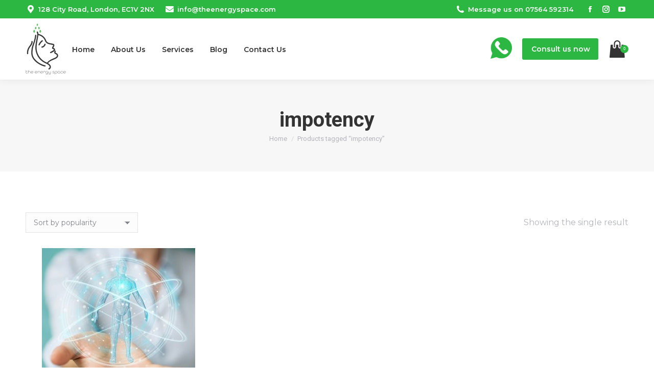

--- FILE ---
content_type: text/html; charset=utf-8
request_url: https://www.google.com/recaptcha/api2/anchor?ar=1&k=6LcQ7uIUAAAAAM-RdyPMNYwkcXuDchbiPwfoo-Ex&co=aHR0cHM6Ly90aGVlbmVyZ3lzcGFjZS5jb206NDQz&hl=en&v=PoyoqOPhxBO7pBk68S4YbpHZ&size=invisible&anchor-ms=20000&execute-ms=30000&cb=spooj93ut2vb
body_size: 49005
content:
<!DOCTYPE HTML><html dir="ltr" lang="en"><head><meta http-equiv="Content-Type" content="text/html; charset=UTF-8">
<meta http-equiv="X-UA-Compatible" content="IE=edge">
<title>reCAPTCHA</title>
<style type="text/css">
/* cyrillic-ext */
@font-face {
  font-family: 'Roboto';
  font-style: normal;
  font-weight: 400;
  font-stretch: 100%;
  src: url(//fonts.gstatic.com/s/roboto/v48/KFO7CnqEu92Fr1ME7kSn66aGLdTylUAMa3GUBHMdazTgWw.woff2) format('woff2');
  unicode-range: U+0460-052F, U+1C80-1C8A, U+20B4, U+2DE0-2DFF, U+A640-A69F, U+FE2E-FE2F;
}
/* cyrillic */
@font-face {
  font-family: 'Roboto';
  font-style: normal;
  font-weight: 400;
  font-stretch: 100%;
  src: url(//fonts.gstatic.com/s/roboto/v48/KFO7CnqEu92Fr1ME7kSn66aGLdTylUAMa3iUBHMdazTgWw.woff2) format('woff2');
  unicode-range: U+0301, U+0400-045F, U+0490-0491, U+04B0-04B1, U+2116;
}
/* greek-ext */
@font-face {
  font-family: 'Roboto';
  font-style: normal;
  font-weight: 400;
  font-stretch: 100%;
  src: url(//fonts.gstatic.com/s/roboto/v48/KFO7CnqEu92Fr1ME7kSn66aGLdTylUAMa3CUBHMdazTgWw.woff2) format('woff2');
  unicode-range: U+1F00-1FFF;
}
/* greek */
@font-face {
  font-family: 'Roboto';
  font-style: normal;
  font-weight: 400;
  font-stretch: 100%;
  src: url(//fonts.gstatic.com/s/roboto/v48/KFO7CnqEu92Fr1ME7kSn66aGLdTylUAMa3-UBHMdazTgWw.woff2) format('woff2');
  unicode-range: U+0370-0377, U+037A-037F, U+0384-038A, U+038C, U+038E-03A1, U+03A3-03FF;
}
/* math */
@font-face {
  font-family: 'Roboto';
  font-style: normal;
  font-weight: 400;
  font-stretch: 100%;
  src: url(//fonts.gstatic.com/s/roboto/v48/KFO7CnqEu92Fr1ME7kSn66aGLdTylUAMawCUBHMdazTgWw.woff2) format('woff2');
  unicode-range: U+0302-0303, U+0305, U+0307-0308, U+0310, U+0312, U+0315, U+031A, U+0326-0327, U+032C, U+032F-0330, U+0332-0333, U+0338, U+033A, U+0346, U+034D, U+0391-03A1, U+03A3-03A9, U+03B1-03C9, U+03D1, U+03D5-03D6, U+03F0-03F1, U+03F4-03F5, U+2016-2017, U+2034-2038, U+203C, U+2040, U+2043, U+2047, U+2050, U+2057, U+205F, U+2070-2071, U+2074-208E, U+2090-209C, U+20D0-20DC, U+20E1, U+20E5-20EF, U+2100-2112, U+2114-2115, U+2117-2121, U+2123-214F, U+2190, U+2192, U+2194-21AE, U+21B0-21E5, U+21F1-21F2, U+21F4-2211, U+2213-2214, U+2216-22FF, U+2308-230B, U+2310, U+2319, U+231C-2321, U+2336-237A, U+237C, U+2395, U+239B-23B7, U+23D0, U+23DC-23E1, U+2474-2475, U+25AF, U+25B3, U+25B7, U+25BD, U+25C1, U+25CA, U+25CC, U+25FB, U+266D-266F, U+27C0-27FF, U+2900-2AFF, U+2B0E-2B11, U+2B30-2B4C, U+2BFE, U+3030, U+FF5B, U+FF5D, U+1D400-1D7FF, U+1EE00-1EEFF;
}
/* symbols */
@font-face {
  font-family: 'Roboto';
  font-style: normal;
  font-weight: 400;
  font-stretch: 100%;
  src: url(//fonts.gstatic.com/s/roboto/v48/KFO7CnqEu92Fr1ME7kSn66aGLdTylUAMaxKUBHMdazTgWw.woff2) format('woff2');
  unicode-range: U+0001-000C, U+000E-001F, U+007F-009F, U+20DD-20E0, U+20E2-20E4, U+2150-218F, U+2190, U+2192, U+2194-2199, U+21AF, U+21E6-21F0, U+21F3, U+2218-2219, U+2299, U+22C4-22C6, U+2300-243F, U+2440-244A, U+2460-24FF, U+25A0-27BF, U+2800-28FF, U+2921-2922, U+2981, U+29BF, U+29EB, U+2B00-2BFF, U+4DC0-4DFF, U+FFF9-FFFB, U+10140-1018E, U+10190-1019C, U+101A0, U+101D0-101FD, U+102E0-102FB, U+10E60-10E7E, U+1D2C0-1D2D3, U+1D2E0-1D37F, U+1F000-1F0FF, U+1F100-1F1AD, U+1F1E6-1F1FF, U+1F30D-1F30F, U+1F315, U+1F31C, U+1F31E, U+1F320-1F32C, U+1F336, U+1F378, U+1F37D, U+1F382, U+1F393-1F39F, U+1F3A7-1F3A8, U+1F3AC-1F3AF, U+1F3C2, U+1F3C4-1F3C6, U+1F3CA-1F3CE, U+1F3D4-1F3E0, U+1F3ED, U+1F3F1-1F3F3, U+1F3F5-1F3F7, U+1F408, U+1F415, U+1F41F, U+1F426, U+1F43F, U+1F441-1F442, U+1F444, U+1F446-1F449, U+1F44C-1F44E, U+1F453, U+1F46A, U+1F47D, U+1F4A3, U+1F4B0, U+1F4B3, U+1F4B9, U+1F4BB, U+1F4BF, U+1F4C8-1F4CB, U+1F4D6, U+1F4DA, U+1F4DF, U+1F4E3-1F4E6, U+1F4EA-1F4ED, U+1F4F7, U+1F4F9-1F4FB, U+1F4FD-1F4FE, U+1F503, U+1F507-1F50B, U+1F50D, U+1F512-1F513, U+1F53E-1F54A, U+1F54F-1F5FA, U+1F610, U+1F650-1F67F, U+1F687, U+1F68D, U+1F691, U+1F694, U+1F698, U+1F6AD, U+1F6B2, U+1F6B9-1F6BA, U+1F6BC, U+1F6C6-1F6CF, U+1F6D3-1F6D7, U+1F6E0-1F6EA, U+1F6F0-1F6F3, U+1F6F7-1F6FC, U+1F700-1F7FF, U+1F800-1F80B, U+1F810-1F847, U+1F850-1F859, U+1F860-1F887, U+1F890-1F8AD, U+1F8B0-1F8BB, U+1F8C0-1F8C1, U+1F900-1F90B, U+1F93B, U+1F946, U+1F984, U+1F996, U+1F9E9, U+1FA00-1FA6F, U+1FA70-1FA7C, U+1FA80-1FA89, U+1FA8F-1FAC6, U+1FACE-1FADC, U+1FADF-1FAE9, U+1FAF0-1FAF8, U+1FB00-1FBFF;
}
/* vietnamese */
@font-face {
  font-family: 'Roboto';
  font-style: normal;
  font-weight: 400;
  font-stretch: 100%;
  src: url(//fonts.gstatic.com/s/roboto/v48/KFO7CnqEu92Fr1ME7kSn66aGLdTylUAMa3OUBHMdazTgWw.woff2) format('woff2');
  unicode-range: U+0102-0103, U+0110-0111, U+0128-0129, U+0168-0169, U+01A0-01A1, U+01AF-01B0, U+0300-0301, U+0303-0304, U+0308-0309, U+0323, U+0329, U+1EA0-1EF9, U+20AB;
}
/* latin-ext */
@font-face {
  font-family: 'Roboto';
  font-style: normal;
  font-weight: 400;
  font-stretch: 100%;
  src: url(//fonts.gstatic.com/s/roboto/v48/KFO7CnqEu92Fr1ME7kSn66aGLdTylUAMa3KUBHMdazTgWw.woff2) format('woff2');
  unicode-range: U+0100-02BA, U+02BD-02C5, U+02C7-02CC, U+02CE-02D7, U+02DD-02FF, U+0304, U+0308, U+0329, U+1D00-1DBF, U+1E00-1E9F, U+1EF2-1EFF, U+2020, U+20A0-20AB, U+20AD-20C0, U+2113, U+2C60-2C7F, U+A720-A7FF;
}
/* latin */
@font-face {
  font-family: 'Roboto';
  font-style: normal;
  font-weight: 400;
  font-stretch: 100%;
  src: url(//fonts.gstatic.com/s/roboto/v48/KFO7CnqEu92Fr1ME7kSn66aGLdTylUAMa3yUBHMdazQ.woff2) format('woff2');
  unicode-range: U+0000-00FF, U+0131, U+0152-0153, U+02BB-02BC, U+02C6, U+02DA, U+02DC, U+0304, U+0308, U+0329, U+2000-206F, U+20AC, U+2122, U+2191, U+2193, U+2212, U+2215, U+FEFF, U+FFFD;
}
/* cyrillic-ext */
@font-face {
  font-family: 'Roboto';
  font-style: normal;
  font-weight: 500;
  font-stretch: 100%;
  src: url(//fonts.gstatic.com/s/roboto/v48/KFO7CnqEu92Fr1ME7kSn66aGLdTylUAMa3GUBHMdazTgWw.woff2) format('woff2');
  unicode-range: U+0460-052F, U+1C80-1C8A, U+20B4, U+2DE0-2DFF, U+A640-A69F, U+FE2E-FE2F;
}
/* cyrillic */
@font-face {
  font-family: 'Roboto';
  font-style: normal;
  font-weight: 500;
  font-stretch: 100%;
  src: url(//fonts.gstatic.com/s/roboto/v48/KFO7CnqEu92Fr1ME7kSn66aGLdTylUAMa3iUBHMdazTgWw.woff2) format('woff2');
  unicode-range: U+0301, U+0400-045F, U+0490-0491, U+04B0-04B1, U+2116;
}
/* greek-ext */
@font-face {
  font-family: 'Roboto';
  font-style: normal;
  font-weight: 500;
  font-stretch: 100%;
  src: url(//fonts.gstatic.com/s/roboto/v48/KFO7CnqEu92Fr1ME7kSn66aGLdTylUAMa3CUBHMdazTgWw.woff2) format('woff2');
  unicode-range: U+1F00-1FFF;
}
/* greek */
@font-face {
  font-family: 'Roboto';
  font-style: normal;
  font-weight: 500;
  font-stretch: 100%;
  src: url(//fonts.gstatic.com/s/roboto/v48/KFO7CnqEu92Fr1ME7kSn66aGLdTylUAMa3-UBHMdazTgWw.woff2) format('woff2');
  unicode-range: U+0370-0377, U+037A-037F, U+0384-038A, U+038C, U+038E-03A1, U+03A3-03FF;
}
/* math */
@font-face {
  font-family: 'Roboto';
  font-style: normal;
  font-weight: 500;
  font-stretch: 100%;
  src: url(//fonts.gstatic.com/s/roboto/v48/KFO7CnqEu92Fr1ME7kSn66aGLdTylUAMawCUBHMdazTgWw.woff2) format('woff2');
  unicode-range: U+0302-0303, U+0305, U+0307-0308, U+0310, U+0312, U+0315, U+031A, U+0326-0327, U+032C, U+032F-0330, U+0332-0333, U+0338, U+033A, U+0346, U+034D, U+0391-03A1, U+03A3-03A9, U+03B1-03C9, U+03D1, U+03D5-03D6, U+03F0-03F1, U+03F4-03F5, U+2016-2017, U+2034-2038, U+203C, U+2040, U+2043, U+2047, U+2050, U+2057, U+205F, U+2070-2071, U+2074-208E, U+2090-209C, U+20D0-20DC, U+20E1, U+20E5-20EF, U+2100-2112, U+2114-2115, U+2117-2121, U+2123-214F, U+2190, U+2192, U+2194-21AE, U+21B0-21E5, U+21F1-21F2, U+21F4-2211, U+2213-2214, U+2216-22FF, U+2308-230B, U+2310, U+2319, U+231C-2321, U+2336-237A, U+237C, U+2395, U+239B-23B7, U+23D0, U+23DC-23E1, U+2474-2475, U+25AF, U+25B3, U+25B7, U+25BD, U+25C1, U+25CA, U+25CC, U+25FB, U+266D-266F, U+27C0-27FF, U+2900-2AFF, U+2B0E-2B11, U+2B30-2B4C, U+2BFE, U+3030, U+FF5B, U+FF5D, U+1D400-1D7FF, U+1EE00-1EEFF;
}
/* symbols */
@font-face {
  font-family: 'Roboto';
  font-style: normal;
  font-weight: 500;
  font-stretch: 100%;
  src: url(//fonts.gstatic.com/s/roboto/v48/KFO7CnqEu92Fr1ME7kSn66aGLdTylUAMaxKUBHMdazTgWw.woff2) format('woff2');
  unicode-range: U+0001-000C, U+000E-001F, U+007F-009F, U+20DD-20E0, U+20E2-20E4, U+2150-218F, U+2190, U+2192, U+2194-2199, U+21AF, U+21E6-21F0, U+21F3, U+2218-2219, U+2299, U+22C4-22C6, U+2300-243F, U+2440-244A, U+2460-24FF, U+25A0-27BF, U+2800-28FF, U+2921-2922, U+2981, U+29BF, U+29EB, U+2B00-2BFF, U+4DC0-4DFF, U+FFF9-FFFB, U+10140-1018E, U+10190-1019C, U+101A0, U+101D0-101FD, U+102E0-102FB, U+10E60-10E7E, U+1D2C0-1D2D3, U+1D2E0-1D37F, U+1F000-1F0FF, U+1F100-1F1AD, U+1F1E6-1F1FF, U+1F30D-1F30F, U+1F315, U+1F31C, U+1F31E, U+1F320-1F32C, U+1F336, U+1F378, U+1F37D, U+1F382, U+1F393-1F39F, U+1F3A7-1F3A8, U+1F3AC-1F3AF, U+1F3C2, U+1F3C4-1F3C6, U+1F3CA-1F3CE, U+1F3D4-1F3E0, U+1F3ED, U+1F3F1-1F3F3, U+1F3F5-1F3F7, U+1F408, U+1F415, U+1F41F, U+1F426, U+1F43F, U+1F441-1F442, U+1F444, U+1F446-1F449, U+1F44C-1F44E, U+1F453, U+1F46A, U+1F47D, U+1F4A3, U+1F4B0, U+1F4B3, U+1F4B9, U+1F4BB, U+1F4BF, U+1F4C8-1F4CB, U+1F4D6, U+1F4DA, U+1F4DF, U+1F4E3-1F4E6, U+1F4EA-1F4ED, U+1F4F7, U+1F4F9-1F4FB, U+1F4FD-1F4FE, U+1F503, U+1F507-1F50B, U+1F50D, U+1F512-1F513, U+1F53E-1F54A, U+1F54F-1F5FA, U+1F610, U+1F650-1F67F, U+1F687, U+1F68D, U+1F691, U+1F694, U+1F698, U+1F6AD, U+1F6B2, U+1F6B9-1F6BA, U+1F6BC, U+1F6C6-1F6CF, U+1F6D3-1F6D7, U+1F6E0-1F6EA, U+1F6F0-1F6F3, U+1F6F7-1F6FC, U+1F700-1F7FF, U+1F800-1F80B, U+1F810-1F847, U+1F850-1F859, U+1F860-1F887, U+1F890-1F8AD, U+1F8B0-1F8BB, U+1F8C0-1F8C1, U+1F900-1F90B, U+1F93B, U+1F946, U+1F984, U+1F996, U+1F9E9, U+1FA00-1FA6F, U+1FA70-1FA7C, U+1FA80-1FA89, U+1FA8F-1FAC6, U+1FACE-1FADC, U+1FADF-1FAE9, U+1FAF0-1FAF8, U+1FB00-1FBFF;
}
/* vietnamese */
@font-face {
  font-family: 'Roboto';
  font-style: normal;
  font-weight: 500;
  font-stretch: 100%;
  src: url(//fonts.gstatic.com/s/roboto/v48/KFO7CnqEu92Fr1ME7kSn66aGLdTylUAMa3OUBHMdazTgWw.woff2) format('woff2');
  unicode-range: U+0102-0103, U+0110-0111, U+0128-0129, U+0168-0169, U+01A0-01A1, U+01AF-01B0, U+0300-0301, U+0303-0304, U+0308-0309, U+0323, U+0329, U+1EA0-1EF9, U+20AB;
}
/* latin-ext */
@font-face {
  font-family: 'Roboto';
  font-style: normal;
  font-weight: 500;
  font-stretch: 100%;
  src: url(//fonts.gstatic.com/s/roboto/v48/KFO7CnqEu92Fr1ME7kSn66aGLdTylUAMa3KUBHMdazTgWw.woff2) format('woff2');
  unicode-range: U+0100-02BA, U+02BD-02C5, U+02C7-02CC, U+02CE-02D7, U+02DD-02FF, U+0304, U+0308, U+0329, U+1D00-1DBF, U+1E00-1E9F, U+1EF2-1EFF, U+2020, U+20A0-20AB, U+20AD-20C0, U+2113, U+2C60-2C7F, U+A720-A7FF;
}
/* latin */
@font-face {
  font-family: 'Roboto';
  font-style: normal;
  font-weight: 500;
  font-stretch: 100%;
  src: url(//fonts.gstatic.com/s/roboto/v48/KFO7CnqEu92Fr1ME7kSn66aGLdTylUAMa3yUBHMdazQ.woff2) format('woff2');
  unicode-range: U+0000-00FF, U+0131, U+0152-0153, U+02BB-02BC, U+02C6, U+02DA, U+02DC, U+0304, U+0308, U+0329, U+2000-206F, U+20AC, U+2122, U+2191, U+2193, U+2212, U+2215, U+FEFF, U+FFFD;
}
/* cyrillic-ext */
@font-face {
  font-family: 'Roboto';
  font-style: normal;
  font-weight: 900;
  font-stretch: 100%;
  src: url(//fonts.gstatic.com/s/roboto/v48/KFO7CnqEu92Fr1ME7kSn66aGLdTylUAMa3GUBHMdazTgWw.woff2) format('woff2');
  unicode-range: U+0460-052F, U+1C80-1C8A, U+20B4, U+2DE0-2DFF, U+A640-A69F, U+FE2E-FE2F;
}
/* cyrillic */
@font-face {
  font-family: 'Roboto';
  font-style: normal;
  font-weight: 900;
  font-stretch: 100%;
  src: url(//fonts.gstatic.com/s/roboto/v48/KFO7CnqEu92Fr1ME7kSn66aGLdTylUAMa3iUBHMdazTgWw.woff2) format('woff2');
  unicode-range: U+0301, U+0400-045F, U+0490-0491, U+04B0-04B1, U+2116;
}
/* greek-ext */
@font-face {
  font-family: 'Roboto';
  font-style: normal;
  font-weight: 900;
  font-stretch: 100%;
  src: url(//fonts.gstatic.com/s/roboto/v48/KFO7CnqEu92Fr1ME7kSn66aGLdTylUAMa3CUBHMdazTgWw.woff2) format('woff2');
  unicode-range: U+1F00-1FFF;
}
/* greek */
@font-face {
  font-family: 'Roboto';
  font-style: normal;
  font-weight: 900;
  font-stretch: 100%;
  src: url(//fonts.gstatic.com/s/roboto/v48/KFO7CnqEu92Fr1ME7kSn66aGLdTylUAMa3-UBHMdazTgWw.woff2) format('woff2');
  unicode-range: U+0370-0377, U+037A-037F, U+0384-038A, U+038C, U+038E-03A1, U+03A3-03FF;
}
/* math */
@font-face {
  font-family: 'Roboto';
  font-style: normal;
  font-weight: 900;
  font-stretch: 100%;
  src: url(//fonts.gstatic.com/s/roboto/v48/KFO7CnqEu92Fr1ME7kSn66aGLdTylUAMawCUBHMdazTgWw.woff2) format('woff2');
  unicode-range: U+0302-0303, U+0305, U+0307-0308, U+0310, U+0312, U+0315, U+031A, U+0326-0327, U+032C, U+032F-0330, U+0332-0333, U+0338, U+033A, U+0346, U+034D, U+0391-03A1, U+03A3-03A9, U+03B1-03C9, U+03D1, U+03D5-03D6, U+03F0-03F1, U+03F4-03F5, U+2016-2017, U+2034-2038, U+203C, U+2040, U+2043, U+2047, U+2050, U+2057, U+205F, U+2070-2071, U+2074-208E, U+2090-209C, U+20D0-20DC, U+20E1, U+20E5-20EF, U+2100-2112, U+2114-2115, U+2117-2121, U+2123-214F, U+2190, U+2192, U+2194-21AE, U+21B0-21E5, U+21F1-21F2, U+21F4-2211, U+2213-2214, U+2216-22FF, U+2308-230B, U+2310, U+2319, U+231C-2321, U+2336-237A, U+237C, U+2395, U+239B-23B7, U+23D0, U+23DC-23E1, U+2474-2475, U+25AF, U+25B3, U+25B7, U+25BD, U+25C1, U+25CA, U+25CC, U+25FB, U+266D-266F, U+27C0-27FF, U+2900-2AFF, U+2B0E-2B11, U+2B30-2B4C, U+2BFE, U+3030, U+FF5B, U+FF5D, U+1D400-1D7FF, U+1EE00-1EEFF;
}
/* symbols */
@font-face {
  font-family: 'Roboto';
  font-style: normal;
  font-weight: 900;
  font-stretch: 100%;
  src: url(//fonts.gstatic.com/s/roboto/v48/KFO7CnqEu92Fr1ME7kSn66aGLdTylUAMaxKUBHMdazTgWw.woff2) format('woff2');
  unicode-range: U+0001-000C, U+000E-001F, U+007F-009F, U+20DD-20E0, U+20E2-20E4, U+2150-218F, U+2190, U+2192, U+2194-2199, U+21AF, U+21E6-21F0, U+21F3, U+2218-2219, U+2299, U+22C4-22C6, U+2300-243F, U+2440-244A, U+2460-24FF, U+25A0-27BF, U+2800-28FF, U+2921-2922, U+2981, U+29BF, U+29EB, U+2B00-2BFF, U+4DC0-4DFF, U+FFF9-FFFB, U+10140-1018E, U+10190-1019C, U+101A0, U+101D0-101FD, U+102E0-102FB, U+10E60-10E7E, U+1D2C0-1D2D3, U+1D2E0-1D37F, U+1F000-1F0FF, U+1F100-1F1AD, U+1F1E6-1F1FF, U+1F30D-1F30F, U+1F315, U+1F31C, U+1F31E, U+1F320-1F32C, U+1F336, U+1F378, U+1F37D, U+1F382, U+1F393-1F39F, U+1F3A7-1F3A8, U+1F3AC-1F3AF, U+1F3C2, U+1F3C4-1F3C6, U+1F3CA-1F3CE, U+1F3D4-1F3E0, U+1F3ED, U+1F3F1-1F3F3, U+1F3F5-1F3F7, U+1F408, U+1F415, U+1F41F, U+1F426, U+1F43F, U+1F441-1F442, U+1F444, U+1F446-1F449, U+1F44C-1F44E, U+1F453, U+1F46A, U+1F47D, U+1F4A3, U+1F4B0, U+1F4B3, U+1F4B9, U+1F4BB, U+1F4BF, U+1F4C8-1F4CB, U+1F4D6, U+1F4DA, U+1F4DF, U+1F4E3-1F4E6, U+1F4EA-1F4ED, U+1F4F7, U+1F4F9-1F4FB, U+1F4FD-1F4FE, U+1F503, U+1F507-1F50B, U+1F50D, U+1F512-1F513, U+1F53E-1F54A, U+1F54F-1F5FA, U+1F610, U+1F650-1F67F, U+1F687, U+1F68D, U+1F691, U+1F694, U+1F698, U+1F6AD, U+1F6B2, U+1F6B9-1F6BA, U+1F6BC, U+1F6C6-1F6CF, U+1F6D3-1F6D7, U+1F6E0-1F6EA, U+1F6F0-1F6F3, U+1F6F7-1F6FC, U+1F700-1F7FF, U+1F800-1F80B, U+1F810-1F847, U+1F850-1F859, U+1F860-1F887, U+1F890-1F8AD, U+1F8B0-1F8BB, U+1F8C0-1F8C1, U+1F900-1F90B, U+1F93B, U+1F946, U+1F984, U+1F996, U+1F9E9, U+1FA00-1FA6F, U+1FA70-1FA7C, U+1FA80-1FA89, U+1FA8F-1FAC6, U+1FACE-1FADC, U+1FADF-1FAE9, U+1FAF0-1FAF8, U+1FB00-1FBFF;
}
/* vietnamese */
@font-face {
  font-family: 'Roboto';
  font-style: normal;
  font-weight: 900;
  font-stretch: 100%;
  src: url(//fonts.gstatic.com/s/roboto/v48/KFO7CnqEu92Fr1ME7kSn66aGLdTylUAMa3OUBHMdazTgWw.woff2) format('woff2');
  unicode-range: U+0102-0103, U+0110-0111, U+0128-0129, U+0168-0169, U+01A0-01A1, U+01AF-01B0, U+0300-0301, U+0303-0304, U+0308-0309, U+0323, U+0329, U+1EA0-1EF9, U+20AB;
}
/* latin-ext */
@font-face {
  font-family: 'Roboto';
  font-style: normal;
  font-weight: 900;
  font-stretch: 100%;
  src: url(//fonts.gstatic.com/s/roboto/v48/KFO7CnqEu92Fr1ME7kSn66aGLdTylUAMa3KUBHMdazTgWw.woff2) format('woff2');
  unicode-range: U+0100-02BA, U+02BD-02C5, U+02C7-02CC, U+02CE-02D7, U+02DD-02FF, U+0304, U+0308, U+0329, U+1D00-1DBF, U+1E00-1E9F, U+1EF2-1EFF, U+2020, U+20A0-20AB, U+20AD-20C0, U+2113, U+2C60-2C7F, U+A720-A7FF;
}
/* latin */
@font-face {
  font-family: 'Roboto';
  font-style: normal;
  font-weight: 900;
  font-stretch: 100%;
  src: url(//fonts.gstatic.com/s/roboto/v48/KFO7CnqEu92Fr1ME7kSn66aGLdTylUAMa3yUBHMdazQ.woff2) format('woff2');
  unicode-range: U+0000-00FF, U+0131, U+0152-0153, U+02BB-02BC, U+02C6, U+02DA, U+02DC, U+0304, U+0308, U+0329, U+2000-206F, U+20AC, U+2122, U+2191, U+2193, U+2212, U+2215, U+FEFF, U+FFFD;
}

</style>
<link rel="stylesheet" type="text/css" href="https://www.gstatic.com/recaptcha/releases/PoyoqOPhxBO7pBk68S4YbpHZ/styles__ltr.css">
<script nonce="3VgbXN5vzHZ3BXaZcs1LLA" type="text/javascript">window['__recaptcha_api'] = 'https://www.google.com/recaptcha/api2/';</script>
<script type="text/javascript" src="https://www.gstatic.com/recaptcha/releases/PoyoqOPhxBO7pBk68S4YbpHZ/recaptcha__en.js" nonce="3VgbXN5vzHZ3BXaZcs1LLA">
      
    </script></head>
<body><div id="rc-anchor-alert" class="rc-anchor-alert"></div>
<input type="hidden" id="recaptcha-token" value="[base64]">
<script type="text/javascript" nonce="3VgbXN5vzHZ3BXaZcs1LLA">
      recaptcha.anchor.Main.init("[\x22ainput\x22,[\x22bgdata\x22,\x22\x22,\[base64]/[base64]/[base64]/ZyhXLGgpOnEoW04sMjEsbF0sVywwKSxoKSxmYWxzZSxmYWxzZSl9Y2F0Y2goayl7RygzNTgsVyk/[base64]/[base64]/[base64]/[base64]/[base64]/[base64]/[base64]/bmV3IEJbT10oRFswXSk6dz09Mj9uZXcgQltPXShEWzBdLERbMV0pOnc9PTM/bmV3IEJbT10oRFswXSxEWzFdLERbMl0pOnc9PTQ/[base64]/[base64]/[base64]/[base64]/[base64]\\u003d\x22,\[base64]\\u003d\\u003d\x22,\x22ScKfEsOSw7ckDcKSNcOFwq9VwqInbiRDclcoeMK0wpPDmxDCgWIwBHXDp8KPwrTDosOzwr7DusK2MS0Bw48hCcOTGFnDj8K/w7tSw43CnsOnEMOBwrXCgGYRwp3CucOxw6lvJgxlwrrDocKidw5jXGTDtcOmwo7Dgy9FLcK/wonDncO4wrjCkMKULwjDkFzDrsOTL8Oyw7hsQmE6YSLDpVpxwr3DhWpwVsOtwozCicOjajsRwp82wp/[base64]/w6JsXMKOIwDCvcO+B8KtwpjDo8OQwqgAV3/[base64]/BUDDiMKRUcOhw6nDkDHDmk5fZ3rDvRYNbUkKw5HDnRvDoQHDo2DCrsO8wpvDqMOqBsOwHMO8wpZkYktecsKgw4LCv8K6dMOtM1x2OMOPw7tIw7LDsmxiwoDDq8OgwrEEwqtww6PCsDbDjE7DuVzCo8KzccKWWhhkwpHDk13DogkkcX/CnCzClsOIwr7Do8OWUXpswrrDvcKpYXXChMOjw7lrw7tSdcKfL8OMK8KkwrFOT8Oyw6Jow5HDiFVNAjhQEcOvw7xuLsOaeAI8O2QfTMKhVcOXwrESw58MwpNbSMOWKMKAB8O8S0/Clj1Zw4Z+w7/CrMKeQRRXeMKfwr4oJXzDuG7CqhrDnyBOExTCrCk6VcKiJ8KiQ0vClsKewo/[base64]/CkUDCgcOzwrJjHBzDscO7QjBnCcKuw6sTw5kCLzFqw5E/[base64]/[base64]/DcOKw6FEQcOWM13CtC0EwpEvYMOpAcO2cRlEwrkkYMOzNGbDocOWDE/Dg8O8LcO3dDHCp1crR3vCkwbCt2JrLsOseXx6w4bDsirCssOnwrc/[base64]/Un8XYWjDl3tPwpZ5e8OwX8OUUVJ0QcO9wrLChUhVXsKOfMObS8OMw48Ew49+w57CuVUmwrR0wovDkQHCrMOgGVbCky8lw5rCgMOvw5Rtw6Rbw4JAKMKIwr5pw4LDk2nDvUIZSjtPwpjCpsKIX8OYW8O/RsO2w7jCgU/[base64]/Cm01ywoPDsyVvE33CuMKuw7stGR5fJVLCoS7CkUd5woxawrjDrH04woHClDLDuyfCpcK9ZiXDoGjDmh00eg/CjMKXSkIUw7jDvVrDnBLDuk9Jw6/[base64]/CmnjCgGwpdE85wrZnwrLDrmRkworCu8OYwpXDtsK+wpNEwrV0FsOPw4FtNXNyw7N4HcOFwp9Ow60bLGAAw64tW1DDp8O9OQsJwqjDvhXCocKUwoPCjcOsw6/Dp8KjQsObQ8KVw6o8OB4YCybClsOKEsOFQsO0K8O1wrbDiCnCoSvDlUthbU9XO8K4RiPCqg3DiErDnsOVMsKBMcOwwrwiD1HDo8Klw7vDp8KYA8Kkwql8w7DDsX7CkgNaOlJ/wqXDr8OVw5DCocKvwq5pwoIqTsK1NnnDo8KRw6wuw7XDjFbDnQUnw6PDhCF1ZMKTwq/CpF0Ww4QzFMKPw7lvDhVUUx97RsK0VXwxdsO4wp8JSHZiw48JwrPDv8KlasKqw47DsBLCicKwOsKYwoUYRcKmw4YawrcMeMOGYcOSeWDCoVjDolvCkMK1S8OTwr94JMK1w60tdMOgMsOKSCrDjMOZWz/CnifDsMKfTQrCvS9xwrA5wo/CisKMMAzDp8Ofw7N9w7/ClGDDvyLDnMO+JBFgWMK3ccOuwojDqMKJWsO1dDNvMwgcwrLCg0fCr8OOw67CvcOfbcKFBlfDiTdiw6HDpsOZwqrCncK1CxbDgXwRwqnDtMKRw6cqIwzDhSF3wrFewrzCqD1mEsOBTDHDvsKIwqBfWQ9YR8K4wrwowozCqcO7wrszwp/[base64]/[base64]/DhT4+fcKgYylfZ8KwSsOnwqAnw6hwwoTCusKqwqHCqVQ4wp/Cmkp4F8OVwp4zJcKaE3g1TsOWw5bDpMO6w7PCniHCmMKOwo/DqQLDlFLDrEDDjsK6OxfCvz7CiTfDnDZNwpFswqNGwrrDjD0RwqrCnUVUw5LCpC/DkFLChkTCp8OBw6AvwrvDnMKnD0/CkF7Cm0RMBFXCu8KDwpTCrcKjAcKtw7hkwqvCmD10w4TCtnROPMK+w4bChcO4N8KbwoQ7wonDkMO4XsKtwrPCrCjClsOSPFpHCggvw63CqB7CisKVwrBrw7DCgcKhwrrCv8K5w4olFA0wwpQQwopzASYFQMKpcXPCnA5fS8OgwqULw4x7wpjCpSDCkcK/Mn3DpcKWwqJIw7YyJsOUwr7Cvl5RFcKQw6hvd3rCpiZww5nCvR/DtsKdP8KlIcKoO8KZw4QSwo3DpsOuC8O2wqHDtsOOWF05wpYAwoHDhsOYD8OZwo16wrPDt8KlwpcHd3vCvMKEIMOyPsKgLnIAw7B1eS4LwrjDscO4wr1vHMKOOsO4EsKPwq/Dv3HCtzxEw5zDrcO6w5bDsCXDnlgDw4gbY2jCrx1/SMObw41Rw6TDg8KLYyUEGsOoVsOxwrLDuMKSw43Cs8OcLz/DksOtG8KSw4zDnh3CoMKXLWF4wqwYwrrDicKyw4EcV8KQWFfDicKIw6/CqVnCnsKWd8OBwrdQKRgfKipxcRJmwqHDisKQY1dkw5nDgTYewrZFZMKKw4zCrMKuw4rCuEYzcAYpcnVzOmpww4bDuz0sJcKuw5sHw5LDmRc6ccOxDMKZd8KLwq7CkMO1ck13Ug/DtncLCcKOHmXCin0CwqbDtMKGaMK8w5nCslvCmMKuw7RKwo5wFsOQw6rDkMKYw7ZWw4HDlcKnwo/DpTDCqz7Ct0/CgcKyw5bDkznCpMOawobClMKyGURcw4R/w7BNQcKCb0jDpcKLeHvDrMOCdDLCuxPCu8KBJMOLO1JWwonDqRgkwqZdwrkGwpLCnhTDtsKICsKvw78aZzwxD8KSXcKRHjfCsyFowrA/bj8ww6rCjcKYSGbCjFDCqMKAOUbDkMOjSDYhBcOYw6bDnxhnw5bCncKdwp/CmHkTecOQWygbcCMHw5kvdGhkWsK2w7F5MWwkcE3Dg8KEw5vDg8O7w64lcEt9wqTCsnnDhAvDlsKIwro1NcKmQ3Rawp5HLsOVw5s4XMOxw7sYwp/Dm2jCncOeL8O8UMK8H8KKZMODScOmwrkvHxbDlU3DrgFRwqFowo0cHlUjC8OcFMOnLMOjUcOPQ8OOwozCv1/CvsKhwrQ3VcOnNsKMwo0jKcKNYMOdwpvDjDYwwrEfZznDsMKUWcKNT8OlwoxowqLCmcOnLEUcacK/cMOOeMKjBDZWCMKIw6bCuRnClsOswpl9TMKhGlArccObwqrCm8OObsObw59bJ8KVw5QeXBHDlkDDtsOOwohjaMO0w65xNzlCwrgRIMObX8OKw7USb8KYDjcTwrPChcKCwqZaw4DDmMK4JG/CoGLCmW0UKcKuw5crwozCl3ZjU0IUaEFmwo5bIHlrfMOPB1xBFCTCscOucsOXw5rCj8OXw4rDiRIBFMKJwpnDvDJEPMO0w6tcCn/DlAV0V1Y0w6zDtcOYwonDm2zDqC1GKcKfXkgCwrPDrVpGwonDuxnCt2JvwpLCjjYTBSPDlmNtwqjDgUPCicKqwqghVsKywqBfPDjDvyLDshxGI8Kow4wBXMOsJA0WPBJzDBfCvHNENMOtScO5wrc+GWkNwoMZwo/CuCUEJcOSbcKMUD/DoQFKfcODw7fCvcOkdsO3w6tjw6zDgxsUJ38oF8KQG1bCu8OAw4QdZMOnwr0KV0sfw5jCosOZwqLDncObNcKNw790WcKawqjCnx3Cg8KvTsKWw4ghw7TDjj8lcwPChMKbEk4zH8OTXgZNBzXDnQfDpcO8w6TDqxdNYzMvMRXCkMOcHsKDZDIXwpo/K8KDw5VgD8O6NcOFwrRtMnFZwpbDvsObGTnCqcKowo4qwpXCocOowr/[base64]/[base64]/DmybDvSLCjsOZYsKWV0zCkcK4MxjCsMOuccKew5gZw445RG4xwrkSAwbDnMKPw5jCuwAYwoZEMcKiOcOYasKGwp0oVXcow5fCkMKHKcOgwqLCnMO/QxB1ecKlw6rDpsKow7HCmcKVNEXCiMOkw7LCrFfDnjbDjhJFZyDDh8OWwqsGHcOlw7NYK8KTcsOCw7dnTWzCgAzCh0LDj2LDqMOYAFbDoQU0wq/[base64]/CtHrDq8KewqY5N8KOwqxkZ8OvMDXCtjBowrVWw6cLwoPCpxjDtMKPCnvDhBjDhy3CnAfCqFhWwpINWHDCj0jCvBAhLcKIw4/DlMOZAzvDiGFSw5TDncOvwoZmE1/Cq8O2G8KWCsOUwoFdQg7CqcKlQiTDhMKSWAkaUcKuw6jChArDiMKUwojDinrCrBYNworDg8K6VMKyw4TCiMKYw7/CgEPDqCwLOMOSDjjCiWHDjWVdBsKBDBkow51xOSx+DsOdwpTCm8K6JcK0w47DpmMawrcSwoPCiBXDkcODwot3w43DiyrDjRLDrEIvccOsIxnCtRLDoWzCgcKrw6tywr/Cm8ORaSjCqgMfwqAGecOGFRPDiG4WAW/CiMKyY2RNwodUw75VwpIiwpBAa8KuLMOiw44OwokjVMKsc8OBwr9Pw7zDvF9cwoxLwqPDh8KRw5bCqzp7w6DCpsO9I8Kyw7nCicOow61+aA4xRsO3VMOnJC8uwpM/[base64]/esOddcONwr3DrsO3VDDCrX/DnsK6w5PCjlzDssKYwopkw7Zvwq0ew5hWf8OvACXClMO9OBNHDcOmw5hiYQAbw4Eyw7HDtytSXcOrwoAdw69sD8OHZcKZwrDDr8OnVVHCoHrCh2fDmMOoNcO0wrMHHArCiwPChMO7wqvCs8KTw4jDtG3CssOuwr/[base64]/w4TDpsKDw47DgMOAw6hvwrzDijvDtVEYwpLDmCDCocOJCi1qeCnDnnbCinICB1Rfw6jClsKLwr/DlsKqMsONKGsrw5VHw6oTw7zDu8KmwoBjD8OgMEwBNsKgw4luwqp8PRVAwqwTdMOqwoMcw7rCgcOxw4kPwrfCscO+bMOwAMKOacKew5LDh8O6wrYcaTIJKFQdA8OHw6LDs8K1w5LDu8OYw5VOwrwuN2ImdDXCnHtUw4UuBcKzwp/CgzDDpMK3XxPCrcKvwrfCv8KmDsO9w4XCtMOEw53CvEDCiUEqwqPDjcOLwp0fw6svwqXCpcKTwqc8fcKhb8OwbcKiwpbDoSY+GUZaw5LDvz4MwpLDr8OQw45Zb8OZw5l8wpLCrMK2woMRwrgJGF9WBsOYw4F5woldR3/Dr8KPCxkew41LKVjCqsKaw5lhWMOcwrXDiE5kwrFsw4zDkFbDkV5gw5zDqzYeI3pELXVwX8KBwrImwowxQcOSwqIiwqdkUAPCuMK6w7saw5pAF8Kow6bCgQxSwpvDkl/[base64]/CnTzCgsKpZMKjaxUuwp4uTMK5VjnCiDonbMOHCcO2TcKxWsKrw7LDrMKZw4HCtsKIGsOXfcO2w4XCi0ocwq/CgAfDpcKUF1DCu1QeMMOPZ8OcwoXChXYUQcOxOMKGwoJLZsKjUAJzAH7DjSpUw4XDp8O4wrdAw4ADZ0NpOmLCvU7DucOmw5UcWHoBworDjjvDlHRIQzADVcORwp1ZDRUpAcOAw6zCnsO0VsKmwqBbH0ElXsOYw5MQMsK0w57DtcOUDsOPLy1/wrPClGrDhsO8ARvCrcOGdEovw6HDp2zDo0DDnnIXwoAzwrEEw65FwrnCpAbCpHDDpCZkw5Ezw44xw4nDoMK1wqDClsO+BGTCucOwRi0pw4V/wqNPwo1+w5ANBFNaw4TDjMOUw6jCvsKewpdoc0Zqw5B8fl/CnMO3wpbCtcKfw6ZZwowdAWwXEQNqTWR7w7hXwq/[base64]/DqnfCgAwjwoHDtl5Sw7F1M8K6wqNeO8KtcsOZLU10wpVOU8KQcMKDF8OWTcOGXMOQOydTw5B8wobCtcOXwonCssODGsOhasKsUcK6wqDDhA05NsOIPsKeM8KGwpA+w5zDqH3CmQ8Dwpp+QW/DmURyZ1PCocKqwqYYwpAsIMOhd8KHwpzCrsK1AkfCg8K3VsOaXCUwUMOVOGZFRMOUw5IVwobCmDrDp0DDmitgbn0GasOSwqPDg8KeP27DnMKPYsOqH8Oww7/[base64]/CvcOEGm/CrsK/[base64]/BsKADsORVsK/w4Y0C8OQX8OWwqPDry7CucO/NlrCvsOFw6JhwoRAXn9cSHXDsGtXwqDDvcOPdUVxwojChXDDgSILecORf0ZTRAsHccKERlQgEMOWKcORdG/DgcKDcXDDvsKJwrhrYUXCgcKqwprDpW/[base64]/[base64]/[base64]/Dp17ChAZgwqPCoChCwphSSjcBcV7CgcKfw57CtcKXw4YzRx/CiCVTwqRMKMOWXsOgwqTDjQIpTWfCpnDCqCoyw6Mcw4vDjglAKWtzPcKnw75iw6xGwrA4w4fDoHrCiQzCh8KYwofDkgoZRMK4wr3Dtk4MQsOlw5rDrsK1w7nDilbCpFF4fcO8T8KPEcKSw7/Dt8K5ChtYwrXClsOHXm0qK8K5JyXDp0giwocYfQt1esONYkfCnF/DjsK1DsO1ZFXDl2IuNMKXbMKWw7rCiHRTJcOCwrDCo8KAw4PDsCQEw7p2LMKLw7U3JjrDjUwLRHQaw4scwoIIZsOaaSZYbMKWYEvDk11lZMObw44Pw7vCsMOhUcKJw6/DvMK/[base64]/wpbCgMKRRDE3esO2LsKTwonDoSEnwpERwrHCqWPDpF5qcsKHw60nwqcODELDt8OGehnDvCEJO8KaSVvDjETCmUPCiQVgMsKhKMKLw7fCpcKYw63Dq8OzY8KJw7/Dj1vDu03DmiNNwr9hw6tOwpd4fcK5w6nCjcOHEcKNw7jCggDDssO1LcOvwqzDv8OAw6TCqcOHw4F2wrF3woBbYgLCpCDDoiQVfcKDfcKsQcKbwrrDqV97w6BOTRXCiEQsw4cCLCXDosKJw5DDncKRw4/Dhi9Sw4/[base64]/DrcOGwrNPecOeFivDpcKaLX1Nw4vDmcObw7LDpFfCmHxSw5p1UMKxZMKRS2ZUw5zCnljDsMKGdWbDsTBFwqfDj8O9wqsUFMK/UljCi8OpGnLCkUFSdcOYEMKTwrDDkcKzYMKgAMKWUH5tw6HCp8Kywr7Dp8OfACbDoMKkw5V8PsOJwqDDmcOxw4JWGlbChMKcN1M3CCnDtMO5w7zCsMKEThEkWsObO8Owwo4KwpwffCLDnMOuwrlXwqbClH/DkXjDsMKNVcKNYRMmCsO1wqhAwp/DqBjDrsOtfsO9WTrDjMKgIsOgw5UjbGonDGJGesOMc1bCrMOUTcORw5jDscKuNcODw6F4wqLCnsKfw4cUw4owMcOXJyw/w4lpQsO3w4Rmwq4ow6fDrsKswpXCug7Co8K+ZcOCNGogdB9WWMO/GsO6w7p1wpPDqcKEwpvDpsK5wonCqihfUCZhHCtCJAhJw7/DksKeB8O/DR3Cj2TDjcO5wojDvx3DpMKIwo5xFQDDhwp3w5FQPsOdw6oHwrR/Ck3Dr8O7KcOywqVvfDQYw7jCo8OKGRbCt8OLw5fDu3rDnsK7Lnkfwp5yw6c5McOBwoIEElTCgBhmw4c8S8O8WSnClhXCkR3CoXNFBMKOFsKMTMOoIsO/[base64]/DlHotwoQmw4kqwqIya0rClAnDh8Kxw5rDtMKhcMKMaU5dShXDr8KSGRXDgVUowoTCs0NTw5UyEmNoWDNkwr/CvcOVGAggwrLCoX5GwowGwrnClMOBVXbDlcKWwrvCpnXClz1lw5bCj8KjM8Oewo/Cl8Ozw7hkwrBoKsOvK8KIHMOhwqXCl8Oww6fDqXjCthLDvcO0TMOnw6PCpsKdYMOxwq0lBBLCow3Do1Vuw6rCoBljw4nDssO3M8OBJMOxHQ/DtkDCqcOLFcOTwrBRw5XCkMKWwozDiDQ2HcOpP1/ChinCtHjCgnbDinsnwrUzGsK0w7XDi8KawoxwSnHCvE0bPUDDlcOEfcKEUAxDw5EoTsOqacOvwrXCnsOrAArDj8KiwoHDjCtkw6DCusOBE8OhU8OIAnrCgMOjccOBUygcwrQQwrPDiMOiJ8OuZcOzwqfCp3jDmUkGwqXDmgDDrH44w4/[base64]/DpEfCtMOmGkduwrTDgE8RA8KUwpHCp8OAecOWKMOCwprDl3RdEV3DjgHDt8OxwpvCilPCnsKWfWbCuMKOwo0BWVTDjm/DrR3Cpw3CiyN3w5zDqVIGaAM7FcKqF0tCUhjCm8ORZHgJUcOkK8Olwrhcw5lPWMOZb3s2wo/ClcKlMhzDn8OFN8K8w4YMwqF2VC1CwpTCnhHDuRdIw71Cw44XOMOww4lGNybCksK7Xks+w7rDkcKHw4/DpMO9wqjDqHfDuRHDr3fDqjfDv8K4YDPDsDE0W8K5w6BQwqvDi0HDpsKrHVLDgBzDhcOyX8KuI8OBwo/DiEN7w6Blwpo0L8O3w4lRworCojfDuMK+TGfDsjx1fsKULyLDig0/HGFxRMKpwpPCmcOpw4QidljCgMO1RjxJw6s/E13DpEnCi8KISMK8QsO1SsKnw7bCki/DsFDCvMKXwrtGw418IcK9wrvDtjDDgUnDiVrDpUjDgQvCnUXDuTgiXh3DhToFTTpXMcKzSm/[base64]/DtsOdw4vDhmnCujzDhMODwrdGI8Otwr/Co2HCnS8Nw75uC8KVw77Ct8Kzw53Cq8OubADDncOPHjLCmCtZWMKLwrY0ImgEOXwRwptXwrg4TGI1wp7DoMO7ZFrDqDtaZ8OqcBjDhsKMesOHwqhxG3fDncOBYk7ClcK4HklJKcOCGMKgPcK2w7PCjMOSw41/UsOhLcOow6olG0PDj8KCW1DClwBLwrQew6pKUlTCjUZiwrcnRj/CkwrCrcONwrEaw4xxLcKnDcKbc8O8bsKbw67CtMO6w7PCk0k1w7sYCnNmcQk8IcK2ZMKGa8K5cMOIWCINwqQCwrXDu8KAO8OBLMOLwpFmI8OSw68Jw5XCjMKAwpxQw7tXwoLDnQRvHHfClMOkdcOqwpPDhsK9C8KhQMOrJ2PDr8KVw6/Dkw5mw5LCtMKoLcOJwoo2KMKswozCiiYeYEQ1wpBgS1rDu0V6w4rCjsKhwphxwobDmMOtwqrCtsKEFH3Ci2nDhjfDhsKjw59FaMKAB8K6wqd9GCvChXLDlWYdwpZgMz7Cs8Klw4DDuzAsWC1ZwokfwqF/[base64]/DisOGw5vCnMOJBWoqe1tjIsKGwolpw7tRwrrDmMObw53CpWNdw7BOwrjDoMOqw4XDl8KfDlcdwpcOCTQCwq7CsTI/[base64]/CMOtw7xsMcOqw5fCpcKobhTDjnTCk2JLwpTDhSnCocKgHD9OGFjDi8O+fMKncirCtwLCg8Ohwr8lwqXCrw3Dmzhjw6vCvWHCkDHCmMKQfcKQwozCgFIWP3fDsmgbXsOwbsOQTFImGn/DmUwHZUvCjj4Aw5twwoPCscOCacOvwofDn8Ouwo3CoFYuI8K2akLChSU/w7LCq8K5SH0pesKpwp0/w6IGByzChMKVd8K/RWLCrF7CusK1w75QEVk2V01Aw7JywoN0wrHDrcKEw6/ClDbDtSNeVcKMw6wgLRTCnsK2wpdADAZYwqIgd8KgWCTCnigXwobDnCPCvzQ7X0kvSTLDjCsywo/CssOLJA46HsK1wrtCasKow7LDm2wAESsyT8OJKMKKwrvDmMOvwqgvw6zDpQjDvMOIw4gFwogtw5w9TzPDhmp0w6DCrE3DiMKIBMKYwoQRwq3CicKleMOSUsKowq5IWnHDoT5recOpDMKCEcO6wq9VLzDCrcOiEMOuw7zDocO9w4omKT9dw7/CuMK5PMOhwqsnTVjDniLDnsOQe8O0Wz0Ww53CvsKIw7sVbcOkwrFvHMOqw4tUBsKmw4hGTcODfjQ8w61Dw4TCncKXwr/[base64]/w7HCknYGKF/[base64]/DsR9kAl4Sw5nCnMK5c37CjcKTwrnDkjnCv3TDoyHCmhgywqnCm8KRw5fDrRYOAjZBwrdxaMKXw6RSwr3Dom/DqwzDrXUdVDvDpcK0w4rDucOfTy/DmUzClnrDvnPCssKzW8O+L8OzwopXEMKDw4shaMKXwqtgb8OHw50yZHphUGvCtsO+Mx/CiSDDjE3DmR/DjhBuLsKvYwALw6XDicK2w48kwp1CEsK4fTHDpTzCssKnw7QpZ17DlsOcwpQFacO4wqvDiMOlS8OhwozDggMrwozCll45LsOcwq/CtcOsL8KLDMObw6YqW8K9woNFYMOGw6DDjRnCnMOdG0jCtMKpRsOfDcOcw5zDksKVby7Dh8OjwpzCpcOyS8KlwpPDj8Opw7tTwowXIwk6w65mVQobASrDrnDCn8OTAcKtIcODw7sNWcK6OsOUwplXwonCrcOlwqvDhQTCtMO/eMK7PyhEI0LDncOaP8KXwr7DqcKAw5VTw6DDgE0yFl/DhhsySAcrMApCw5ViOcKmwqRSN1/Dky3DqsKewosMwpIxHcKJKRLDtC80LcK4ISIFw5zCocOJNMKxe1oHw75UDCzCrMONPl/ChGtOw6/[base64]/Ci8Kzw5ZWJcKEwo/CnQdpwrPDiF3DlAPDjcO4w64uwrR7VWtrw7dIG8KfwpcrYGDDsyHCp2klwpFCwo9WTkrDvUPDpcKYwpxoAcOxwp3CncOHWwgNwppgQzsWw5gUJsKmw6JgwqZKwo8pWMKoLMKywrBNexJuLlXCgj03LUfCssK8CsK4e8OrK8KaI0Aww4U6ZiPCmi/CosOBwrLDrsOkwrxLbA7DrcKjM0rDolJfHmZMAMKrNcK4WcKJw7LCgTnDtMOZw7DCuGpBEQJ2wrzDrMKeCsOLfMKxw7BjwpzCk8KhTMK6wrELwqLDrjMsNgp9w7nDq3JvM8OKw7oAwrzDicOkTBEFI8O/KXDDvxjDvsOxVcKffjLDusKMwqbDmUTCuMKVckQ9wrF5HirDhEpCwp12P8ODw5VINcOTZRPCrzxYwpcsw4vDr0J+w51YAMOeCQvCqArDri12OxFawqlUw4PDilNbw5lww4NpBiDDscOJQcOvwq/ClBQ1SSpEKjTDk8O4w7fDj8KDw4pUbcO8YWdFwpXDiyp5w4bDt8KtDC/Do8Ktw5YdJ37CsBlMwqs3wqvCg3ISaMOsbWgywqkgUcKdw7IdwqlABsOHccOJw71yUwnDvkbCrcKgAcK9O8KFGsKaw5PCq8KIwpA5w57DvR8Sw73DkDfClmtKw6cLBMK9OwzCi8OIwp/[base64]/ChsKow5AKw5IkYMO0GSZzwp3DggvCo3XDtwHDgnLCosKnDENCwqcow6jCqzzDhcOYw7sNw4trDsKlwr3CjsKFwo/Cgx4uw4HDhMOSFRwxw5LCsipwN0o1w7LDiElRMkDCjgDCvnzCm8O+wovDh3XDl1HDu8K2AwZ6wpXDu8KpwovDvMONLMKuwrdzaCbDgiMawrvDshUAXsKMasO/UF7CnsOvLcKgDsKRwqAfworChV3DscORS8KIPsOWwq4qdsOVwrBdwp/DmcOeWEUdXMKvw7piWMKFVmzDtMO9wrYPZMOYw5/[base64]/wqLDhTgMSjsxwrnDkcK/wpbDicOvw4PDm8KaUD1Sw4rDgWPDgcOBwpgtD1LCmMOUVBk8w6vDj8KDw7p5w7TCjG52w7YcwrE3YRnDgVsKwq3DmsOZMcKIw7YdJD1mGzHDkcKNTU7CrMOZDglCwrrCrWZlw4rDncKVSMObw4LDtMO/[base64]/ZMKMwp7DksOMw7twwo0/wo/[base64]/DrcKWb0gTVMOlwpYcw5QwwpIZOzJASzMVUsKvasOWwpfDkcKAwpTCs0XDkMOxIMKNKsKSDsKrw73Dp8KTw43CvDPCjx0rIg5hVEjDv8OcQMO8KsOTJMK4wq8/IGwCU2fCmAnDsn96wrnDslNIa8KJwpnDqcKiwo9vw4RKwofDr8KJwprCvsOMK8Kzw6zDkMOUwrZUQx7Cq8KCw5LCicONLFnDl8OcwqLDr8KABSjDgx8EwosNOMKEwpPCgCBjw4d9X8OGU0d5SklOwqLDom4VDsOHTMKVC24edzxuM8OIw6jCssK0ccKUAnZWBy/ChCo+Sh/ClcKewpHCg07Dk3/[base64]/[base64]/IcOhwowAUsOywrEAw6XCmMOQZwd+wqDCjUPDnBLDgkvDjB42ScKOLsO1wo55w7bDihMrwqzClMKuwoXCtnDCjVF+IgfDhcOhw7ANYHNCLMOaw63DvGHClzRfZVrDgsK8w5zCosOpbsOqw6/[base64]/woTCrURWLknCkMK0wpbCqTLDsHUIw79zF1fCmMOpwrQ0YsOKDMK6XWlJwp3ChX8fw7IDd1nCgsKfImx3w6hkw4rCtcKEw7hIwrLDscOmDMK/wpsAd1gvNWBYM8OWOcKtw54twpYFw7UTeMOaShNGExEJw53DshbDssOrCBVaX2YMwoDCgW9Ya2ZFL27DvU/[base64]/CqHIbCirDmmULw7U/[base64]/XMOnwq7CtMK4w4TCiSJ9w5DCrMOKXiQsPcKZKhjDkDDChwjCl8KKXMKTw4LDgsOwcQrCo8Krw5UTJMKZw6fCjF7CksKMGGvDmUfCjgfDqUHDrsOow458w5DCuTrCk1EGwowtw5hMJcKme8OGw5Iswotqw7XCu0/Dskk7w6LDuWPCsmPDkjkkwpDDqsKkw5J8UyXDkUnCvcOmw7A8w5HDo8KxwqvCmlrCi8ONwqLCqMOBw7wTLjzCiXXCoi4/EmTDjBggw7USw6XChVrCvVXCsMK8wqTCuyEMwrrCp8K3wrMdRsO2wq9oPE3DuX8bHMKjw6wYwqLCqsOFw73DtcOLKSvDhcK7woLCqAjDrcKcO8KHw5/[base64]/CnAHChMOYSsOUeXbDn3RrJsOkwpcFw6HDv8OhLBBsAWIBwpx3wrUKN8KIw487wqXCkFh/wqnCsk14wq3Chgl8Y8Ozw7zDs8KHwrjDumR9A1bCm8OkCixbWsKcJGDCs3/[base64]/DpsO4wpPCm1ppwpgsRGDClCVpaXTDgzvCq8O7w7XDrXUCwpdww5onwqQ4YcKwY8KNNTLDjsK8w41hEj1SYsOMJiY4G8KQwpphdsO8JcOXVcKlbSXDrkptdcK7w4FawqXDssKSwrfDl8KjST0kwoRsE8OKwqXDjMK/LsOVAMKpw7BLw6NFwo/[base64]/Ch8OZw5rCtcKmJ8K/[base64]/[base64]/wpvCgAlLw49Zw7UaEsKWwr7Dr2ZLQUpcEcKnI8O/wqI/HcO5XnjDp8KiA8O8IcOhwqYUccOOWsKPw7xhRzLCqzvDuTM7w5Qmcw/Dp8KfX8Kiwp87c8KAVMKyDGnDqsKTZMK3wqDCjcKdCBtpwqhWwqjCrkxKwq7Dny1TworCmsK5AnpMOD4GEcOYHGPCqEBpQE1zGCXDlSDCtsOnLzUmw5hxB8OBJcKyRMOpwpdkwqzDpUNrZAnCpjN9UjxEw54LbifCuMOwK2/CnENKwpUTAi8pw6PCo8OIwoTCsMOPw5Asw7DCvhtewp/DlMKlw7TCtsODGgdVMcK2TCLCnsKUPMKzMSrCuz0xw6fCjMODw4PDicKNw7MKYMKdKT7DpsKvw5crw67Cqz7DtcOcHMO+IcONRsKTX1pjw7NiB8KDD3DDjsOMUAPCtSbDox0qY8Oww4cRwqV/wqp6w7B4wqhCw51QLn06wq5Qw6tDY2vDtMOUM8OVKsKdJ8KSE8OETX7CpSwGw5xeIzjCnMOgIEEhbMKXdD/CgsOFbcOBwpXDocK6RhLDkMO/[base64]/w4EWMMODXsO/w6Q0w7jCssOIwoZiTMOae8ONL07Cv8KhwrYCwq12GntVWMKTwphnw7QPwpEtTcKPwph1wpZBacKqJ8Oxw7hDw6LCoF/DlsOIw6LDq8OtMS0xccOTcjbCtsKsw75vwrnDlMOyFsKjwpjClcOwwqMrYsKnw4oaaxbDuxEqRcKTw4jDi8Orw7gtWXPCvzzCiMOiAmPDuR0pX8KlOjrDssKFdMO0J8OZwpAcF8Kiw5fChsOQwr/DonVxdQnCsg4TwrQww4EHHsOnwo7Cj8KLwrklw6TCo30jwprCgMKgwpbDq24UwqgFwplUEMO/w4nCpH7CllzCgsKfd8K/w6rDlsKMDcOSwrzCh8OGwr89w5pMV1TDjMKDDXhBwo3CkMOCwojDq8K0w5thwqzDncKFwqMJw7jCvcOXwpLClcOWXRAuWDPCmsKUJ8KwIAbDpCczMUXCjyBow5HCmC/Cj8KMwrILwqUHXklkW8KHw7QvHXlIwrbCgB45w5bDn8O1UiZVwo4kw5TDpMO8A8Omw6fDulEEw4nDsMOzDH/CosKzw6vCnxYHI3Bew59oKMK0bibCtAjCt8KgIsKmWcO9w6LDqRXCvcOkRMKJwpbCm8K+LsOewplLw5bDgQdxQ8Kpwo1vZynCp2fDjcOfw7bCpcK/wqthwrjCsQJreMO/wqNyw79mwqkqw5fCuMOEMsKGw5/CtMKocWdrVAjCuRN6L8Kzw7YqUTZGZErDkwTDqMK/w6dxO8Kxw7wBfcOVw5nDicKmcMKbw6tZwoUuw6vCi2HCkHbDs8OaE8OhRcOvwo3CpH5SNyofwo/CpsKDecO9wopfKMOFQm3CgcKuwp/[base64]/DpEttWsOBf8K1VhszaMKKw4/DokhNcE3CjQZCRHU2E1zDon/[base64]/ChsOywoA3w7LDqgd0wr9eGgPCvm/CsD1mwqc9wox7w6B3M2HCm8Kcw6E9Cjh5UFgwaF1nRsOhZyQuw6tXw7vCi8OYwrZbPlRyw6I1Ig0xwrPDqcOxY2jCk1ZmOsKFS1ZUXMOfw7LDpcOjwqUNJsKpWGUZNcKqecOxwoYTdsKnYz/[base64]/DocOwM28aND4qw6pMw75pwpRUwrZ3E1fChkTDpj/CkkEoSMOJNBo9woMJwrXDli7Cj8OOwrZqasKWUmbDvzrCgcK+d2nCnkXCrTFvZcOeSyI+eEvCi8OCw6NOw7BsacOVwoDCq3vDvMOLw40CwqfCq2DDjhczX0jCi182DMKjN8OnPsOIc8OsPMOeT2/Dg8KnJ8O+w4zDtcKjOsKPw6dqGlHCmX/DqGLDjMKZw6wILlzDgyzCg0NDwr9Yw7B+w651bC9+wq4rccO/w5JHwrZUPVHCncOgw5TDhcK5woQ/[base64]/CqmLCiMKfwphAGmASwqh5w54ew6LCgMOPw4zDh8OHf8OEL0Ubw74sw6JXwoI1w5XDgMOGVRbDrsKtZ2fCigbDtgXDgsKDwr/CsMOHWsK/[base64]/[base64]/CiXQjw74Nw7dGN8K4w4YZw7Y0w5vDjQ0HwqLCr8OHdlbCtAoGCxVXw5VVGcO/[base64]/DgCDCqcOCUcKxESF6w77CiBg\\u003d\x22],null,[\x22conf\x22,null,\x226LcQ7uIUAAAAAM-RdyPMNYwkcXuDchbiPwfoo-Ex\x22,0,null,null,null,1,[21,125,63,73,95,87,41,43,42,83,102,105,109,121],[1017145,449],0,null,null,null,null,0,null,0,null,700,1,null,0,\[base64]/76lBhnEnQkZnOKMAhnM8xEZ\x22,0,1,null,null,1,null,0,0,null,null,null,0],\x22https://theenergyspace.com:443\x22,null,[3,1,1],null,null,null,1,3600,[\x22https://www.google.com/intl/en/policies/privacy/\x22,\x22https://www.google.com/intl/en/policies/terms/\x22],\x22DyY4AqIj0T+IwgwGdph1aqV1zz/Ccy9j8G2fFXgUFRM\\u003d\x22,1,0,null,1,1768998276681,0,0,[97],null,[102,34],\x22RC-5XzCurCQOtVfaA\x22,null,null,null,null,null,\x220dAFcWeA6loGED-6Rv90YBvIMJZ7VCBKOS38AKPHOjJEqT0jVI1JNqtaWIJ188DGWZc8I8LXyxyVSlwUJAJ0FcbViBCThayVStMQ\x22,1769081076525]");
    </script></body></html>

--- FILE ---
content_type: text/css
request_url: https://theenergyspace.com/wp-content/themes/dt-the7-child/style.css?ver=11.10.1.1
body_size: 1265
content:
/*
Theme Name: the7dtchild
Author: Dream-Theme
Author URI: http://dream-theme.com/
Description: The7 is perfectly scalable, performance and SEO optimized, responsive, retina ready multipurpose WordPress theme. It will fit every site – big or small. From huge corporate portals to studio or personal sites – The7 will become a great foundation for your next project!
Version: 1.0.0
License: This WordPress theme is comprised of two parts: (1) The PHP code and integrated HTML are licensed under the GPL license as is WordPress itself.  You will find a copy of the license text in the same directory as this text file. Or you can read it here: http://wordpress.org/about/gpl/ (2) All other parts of the theme including, but not limited to the CSS code, images, and design are licensed according to the license purchased. Read about licensing details here: http://themeforest.net/licenses/regular_extended
Template: dt-the7
*/

.whatsapp_cta i{ 
	font-size: 60px;
    font-weight: normal !important;
    color: #26d366;
}

.quote-text {
    display: inline-block;
    float: left;
    text-align: right;
    max-width: 105px;
    font-size: 13px;
    padding: 10px 10px;
    line-height: 1.2;
}
.bookme-phone {
    display: inline-block;
    float: left;
    font-family: 'montserratbold';
    color: #333333;
    padding: 10px 15px;
    border-left: 1px solid #e8eaeb;
}
.bookme-phone h4{
    margin:0;
}
.bookme-phone h4:before {
    text-align: left;
    font-family: 'Font Awesome 5 Free';
    content: "\f879";
    font-weight: 900;
}
.whatsapp_chat{
    float: left;
}
.header-quote {
    /* margin-top: 10px; */
    color: #686868;
    position: relative;
}

.emakx_border {
    border-top: 2px solid #e2e2e2;
    width: 45%;
    float: right;
    top: 15px;
    left: 70px;
    position: absolute;
}

#ultimate-heading-46975deb76b635ca0 .uvc-heading-spacer.line_with_icon:before, #ultimate-heading-46975deb76b635ca0 .uvc-heading-spacer.line_with_icon:after {
    border-color: #69c16c !important;
}

#bottom-bar a:hover{
    text-decoration: none;
}

.shadow_box .dt-css-grid .wf-cell{
    box-shadow: 0 0 22px rgba(0,0,0,0.12);
}

.sr_btn{
    padding: 12px 16px 12px 18px;
    border-radius: 3px;
    white-space: nowrap !important;
    line-height: 45px;
    font-size: 17px;
    line-height: 17px;
    font-weight: 400;
    text-decoration: none;

    color: rgb(255, 255, 255);
    font-family: "Open Sans", Helvetica, Arial, Verdana, sans-serif;
}
.sr_btn:before {
    background: #2cb742;
}
.sr_btn:after, .sr_btn:before {
    position: absolute;
    top: 0;
    left: 0;
    width: 100%;
    height: 100%;
    content: "";
    -webkit-border-radius: inherit;
    border-radius: inherit;
    -webkit-transition: opacity .15s linear;
    transition: opacity .15s linear;
    -webkit-backface-visibility: hidden;
}
.sr_btn:before, .sr_btn:hover:after, .sr_btn:hover {
    opacity: 1;
    text-decoration: none;
}
 .sr_btn:hover:after, .sr_btn:hover {
    background: #fff;
}
.sr_btn:not(:hover) span {
    color: #ffffff;
}
.sr_btn i, .sr_btn>span {
    position: relative;
    z-index: 1;
    color: #2cb742;
}



.scroll-top.on {
    display: none;
}

.footer .recent-posts a,.footer .contact-info span{
    font-weight: 600;
}
.wc-ico-cart i {
    font-size: 34px;
}
.round-counter-style .wc-ico-cart > .counter {
    margin-left: -12px;
}
.cookie-notice-container {
    padding: 15px 0 !important;
}


.whatsapp_chat img{
	width: 42px;
}

@media screen and (max-width: 1100px){
	.quote-text {
	    max-width: initial !important;
	}
}


/*@media screen and (min-width: 1100px){
	.quote-text {
	    font-size: 12px;
	}
	.bookme-phone h4 {
	    font-size: 12px;
	}
}
*/
